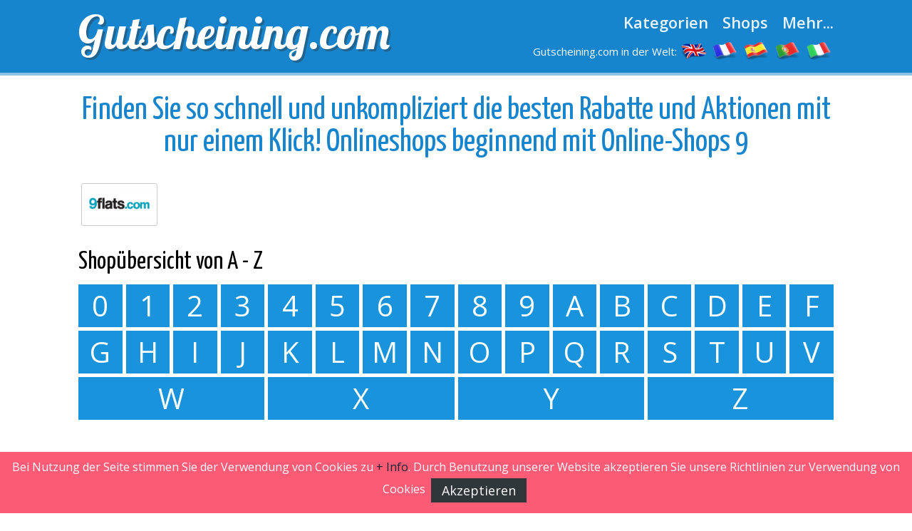

--- FILE ---
content_type: text/html
request_url: https://www.gutscheining.com/shopnamen-beginnend-mit-dem-9.html
body_size: 3911
content:


					
<!DOCTYPE html>
<html lang="de_DE"> 
	<head>
		 <meta charset="UTF-8">
    		<meta name="viewport" content="width=device-width, initial-scale=1, maximum-scale=1, user-scalable=no" />										  <meta http-equiv="X-UA-Compatible" content="IE=edge"> 
		<meta charset="utf-8">
    	<title>Best shops and discount codes of letter 9 | Gutscheining.com</title>
    	<meta http-equiv="Expires" content="never"> 
		<meta name="Description" content="Shopübersicht von  9 | Die Spezialisten der Gutscheincodes"> 
		<meta name="author" content="Gutscheining.com">
		<meta name="subject" content="Gutscheining.com - Onlineshops beginnend mit 9">
		<meta name="Revisit-After" content="1">
		<meta name="distribution" content="Global">
		<meta name="Robots" content="index,follow">
		<meta property="og:locale" content="de_DE" />
		<meta property="og:type" content="website" />
		<meta property="og:title" content="Shops by letter 9 | Gutscheining.com" />
		<meta property="og:description" content="Shopübersicht von  9 | Die Spezialisten der Gutscheincodes" />
		<meta property="og:url" content="https://www.gutscheining.com/9.php" />
		<meta property="og:site_name" content="Gutscheining.com" /> 
		<meta property="og:image" content="https://www.gutscheining.com/imagenes/facebook.jpg" />

							<link href='https://fonts.googleapis.com/css?family=Lobster' rel='stylesheet' type='text/css'>
		<link href='https://fonts.googleapis.com/css?family=Yanone+Kaffeesatz:400,700' rel='stylesheet' type='text/css'>
		<link href='https://fonts.googleapis.com/css?family=Open+Sans:400,600,400italic,600italic' rel='stylesheet' type='text/css'>
		<link rel="stylesheet" href="https://www.gutscheining.com/recursos/estilo.css">
		<link rel="stylesheet" href="https://maxcdn.bootstrapcdn.com/font-awesome/4.5.0/css/font-awesome.min.css">
		<script src="//code.jquery.com/jquery-1.12.0.min.js"></script>
		<script src="https://www.gutscheining.com/recursos/main.js"></script>
		<link rel="shortcut icon" type="image/x-icon" href="https://www.gutscheining.com/imagenes/favicon.ico">
 
	</head>
	<body id="top">
							<header id="cabecera" class=""> 
				<div class="contenedor">
					<div class="ocho bone nm npt npb">
						<div id="logo_cont">
							<a id="logo" href="https://www.gutscheining.com/">Gutscheining.com</a>
						</div> 
					</div>
					<div class="ocho bone nm npt npb">
						<nav id="menu_header">
							<a href="https://www.gutscheining.com/kategorien.html" class="menu_link">Kategorien</a>
							<a href="https://www.gutscheining.com/online-shops.html" class="menu_link">Shops</a>
							<a href="#" id="show_submenu" class="menu_link">Mehr...</a> 
						</nav>
						<ul id="flags">
							<li class="tablethide"><span style="color:white;margin:0px;font-size: 15px;">Gutscheining.com in der Welt:</span></li>
							<li class=""><a href="https://www.mydiscountcode.com" class="anchorLink" title="discount codes"><img src="/imagenes/flags/united-kingdom.png" alt="my discount code"></a></li>
							<li class=""><a href="https://www.codesremise.com" class="anchorLink" title="codes remise"><img src="/imagenes/flags/france.png" alt="codes promo"></a></li>
							<li class=""><a href="https://www.codigosdescuento.com" class="anchorLink" title="codigos descuento"><img src="/imagenes/flags/spain.png" alt="cupones descuento"></a></li>
							<li class=""><a href="https://www.codigosdesconto.com" class="anchorLink" title="codigos desconto"><img src="/imagenes/flags/portugal.png" alt="codigos desconto"></a></li>
							<li class=""><a href="https://www.codicipromozionali.com" class="anchorLink" title="codici promozionali"><img src="/imagenes/flags/italy.png" alt="codici sconto"></a></li>
						</ul>
					</div> 
				</div> 
			</div> 
		</header>
		<div id="submenu">
			<div class="contenedor">
				<div class="bone dieciseis nm npt npb">
					<div class="tablet_scroll_y">
						<div class="tablet_scroll_y_in">
							<a href="https://www.gutscheining.com/top-gutscheine.html" class="sub_menu_link" >TOP Gutscheine</a> 
							<a href="https://www.gutscheining.com/exklusive-gutscheincodes.html" class="sub_menu_link">Exklusive Gutscheincodes</a>
							<a href="https://www.gutscheining.com/kostenloser-versand.html" class="sub_menu_link" >Kostenloser Versand</a>
							<a href="https://www.gutscheining.com/gutscheincodes-die-bald-ablaufen.html" class="sub_menu_link">Last Minute Aktionen</a>
							<a href="https://www.gutscheining.com/neue-shops.html" class="sub_menu_link" >Neue Shops</a>
						</div>
					</div> 
				</div> 
			</div> 	
		</div>
		<a href="javascript:void(0)" class="trigger_menu"><i class="fa fa-bars" aria-hidden="true"></i></a> 
		<div id="pagina">											<section> 
			<div class="pt20">
				<div class="contenedor">
					<div class="bone dieciseis nm textcenter">
						<h1 class="titulo_azul_portada yanone"> Finden Sie so schnell und unkompliziert die besten Rabatte und Aktionen mit nur einem Klick! Onlineshops beginnend mit Online-Shops  9</h1>
					</div> 
				</div>
			</div> 
			<div class="pt0 pb20">
				<div class="contenedor">      
		<div class='tiendas_letra'>
			<div class="bone dos nm">
								<a class="logo_tienda" href="/9flats.html" title="9flats gutschein codes">
									<img src="/logos/9flats.png" alt="9flats gutschein code">
									<p class="nm">Offizielle Seite dieses bekannten Anbieters von Wohnen, Hosting, etc..  </p>
								</a>

							</div> 
		</div>

		<div class="bone dieciseis"> 
				<h3>Shopübersicht von A - Z</h3> 
				<div class="listado_letras">
					<div class="item_letra mini"><a href="/shopnamen-beginnend-mit-dem-0.html">0</a></div><div class="item_letra mini"><a href="/shopnamen-beginnend-mit-dem-1.html">1</a></div><div class="item_letra mini"><a href="/shopnamen-beginnend-mit-dem-2.html">2</a></div><div class="item_letra mini"><a href="/shopnamen-beginnend-mit-dem-3.html">3</a></div><div class="item_letra mini"><a href="/shopnamen-beginnend-mit-dem-4.html">4</a></div><div class="item_letra mini"><a href="/shopnamen-beginnend-mit-dem-5.html">5</a></div><div class="item_letra mini"><a href="/shopnamen-beginnend-mit-dem-6.html">6</a></div><div class="item_letra mini"><a href="/shopnamen-beginnend-mit-dem-7.html">7</a></div><div class="item_letra mini"><a href="/shopnamen-beginnend-mit-dem-8.html">8</a></div><div class="item_letra mini"><a href="/shopnamen-beginnend-mit-dem-9.html">9</a></div><div class="item_letra mini"><a href="/shopnamen-beginnend-mit-dem-A.html">A</a></div><div class="item_letra mini"><a href="/shopnamen-beginnend-mit-dem-B.html">B</a></div><div class="item_letra mini"><a href="/shopnamen-beginnend-mit-dem-C.html">C</a></div><div class="item_letra mini"><a href="/shopnamen-beginnend-mit-dem-D.html">D</a></div><div class="item_letra mini"><a href="/shopnamen-beginnend-mit-dem-E.html">E</a></div><div class="item_letra mini"><a href="/shopnamen-beginnend-mit-dem-F.html">F</a></div><div class="item_letra mini"><a href="/shopnamen-beginnend-mit-dem-G.html">G</a></div><div class="item_letra mini"><a href="/shopnamen-beginnend-mit-dem-H.html">H</a></div><div class="item_letra mini"><a href="/shopnamen-beginnend-mit-dem-I.html">I</a></div><div class="item_letra mini"><a href="/shopnamen-beginnend-mit-dem-J.html">J</a></div><div class="item_letra mini"><a href="/shopnamen-beginnend-mit-dem-K.html">K</a></div><div class="item_letra mini"><a href="/shopnamen-beginnend-mit-dem-L.html">L</a></div><div class="item_letra mini"><a href="/shopnamen-beginnend-mit-dem-M.html">M</a></div><div class="item_letra mini"><a href="/shopnamen-beginnend-mit-dem-N.html">N</a></div><div class="item_letra mini"><a href="/shopnamen-beginnend-mit-dem-O.html">O</a></div><div class="item_letra mini"><a href="/shopnamen-beginnend-mit-dem-P.html">P</a></div><div class="item_letra mini"><a href="/shopnamen-beginnend-mit-dem-Q.html">Q</a></div><div class="item_letra mini"><a href="/shopnamen-beginnend-mit-dem-R.html">R</a></div><div class="item_letra mini"><a href="/shopnamen-beginnend-mit-dem-S.html">S</a></div><div class="item_letra mini"><a href="/shopnamen-beginnend-mit-dem-T.html">T</a></div><div class="item_letra mini"><a href="/shopnamen-beginnend-mit-dem-U.html">U</a></div><div class="item_letra mini"><a href="/shopnamen-beginnend-mit-dem-V.html">V</a></div><div class="item_letra mini"><a href="/shopnamen-beginnend-mit-dem-W.html">W</a></div><div class="item_letra mini"><a href="/shopnamen-beginnend-mit-dem-X .html">X </a></div><div class="item_letra mini"><a href="/shopnamen-beginnend-mit-dem-Y.html">Y</a></div><div class="item_letra mini"><a href="/shopnamen-beginnend-mit-dem-Z.html">Z</a></div>  
				</div>		
			</div> 
 </div>
			</div>
			</section>					﻿		</div>
		
		<!-- supercampaña zurich
		
				<div class="super_campaign" id="super_campaign"></div>
		      	<div class="super_campaign_contenido" style="background: url(../imagenes/fondo_zurich1.jpg); " >
			        <div class="boton_right_campaign"><img alt="Zurich" src="../imagenes/logo_zurich.png" /></div>
			        <div class="boton_close_campaign">No volver a mostrar</div>
			        <div><p class="h2 titulo">Facilidades para abonados y seguidores de HSV<br><a href="#" class="btn border blanco">I like it</a></p></div>
		      	</div>
				<script>
					$( document ).ready(function() { 
						setTimeout(function(){ 
				        	if(getCookie('super_campaign')!='1' && getCookie('super_campaign')!=1){
					              $( ".super_campaign_contenido" ).addClass('abierto');
					              $( "#super_campaign" ).addClass('open');
					              setCookie('super_campaign','1');
				            }
				        }, 2500); 

						$( ".boton_right_campaign" ).click(function() {
				          if($( ".super_campaign_contenido" ).hasClass('abierto')){
				          	$( ".super_campaign_contenido" ).removeClass('abierto'); $( "#super_campaign" ).removeClass('open');
				          }
				          else{ $( ".super_campaign_contenido" ).addClass('abierto'); $( "#super_campaign" ).addClass('open'); } 
				        });
				        
				        $( ".boton_close_campaign, #super_campaign" ).click(function() { 
				          $( ".super_campaign_contenido" ).removeClass('abierto');  $( "#super_campaign" ).removeClass('open');
				          setCookie('super_campaign','1');
				        });
				    }); 
				        function setCookie(key, value) {
				            var expires = new Date();
				            expires.setTime(expires.getTime() + (365 * 24 * 60 * 60 * 1000));
				            document.cookie = key + '=' + value + ';expires=' + expires.toUTCString();
				        }

				        function getCookie(key) {
				            var keyValue = document.cookie.match('(^|;) ?' + key + '=([^;]*)(;|$)');
				            return keyValue ? keyValue[2] : null;
				        }  
				</script> 
			
        -->

		 
		<footer > 
			<div class="contenedor"> 
				<div class="bone tercio tabletfull nm">
					<h4>Kontakt:</h4>
					<a href="mailto:mailus@mydiscountcode.com" class="btn small blanco wfull border"><i class="fa fa-envelope-o" aria-hidden="true"></i>&nbsp;&nbsp;schreibensieuns@gutscheining.com</a>
					<p><small>Bei den angezeigten Angeboten handelt es sich lediglich um informative und unverbindliche Inhalte. Der Nutzer befreit Gutscheining.com von jeglicher Haftung für vorhandene Druckfehler, Tippfehler, Datumsfehler, Ungenauigkeiten, usw. in der angegebenen Information. </small></p>
				</div> 
				<div class="bone tercio tabletfull nm">
					<h4>Folge uns:</h4> 
					<a href="https://twitter.com/Gutscheining" class="btn twitter small tabletfull"><i class="fa fa-twitter" aria-hidden="true"></i>&nbsp;&nbsp;Twitter</a>&nbsp;&nbsp;&nbsp;
					<a href="#" class="btn facebook small tabletfull"><i class="fa fa-facebook" aria-hidden="true"></i>&nbsp;&nbsp;Facebook</a>&nbsp;&nbsp;&nbsp;
					<a href="#" class="btn googleplus small tabletfull"><i class="fa fa-google-plus" aria-hidden="true"></i>&nbsp;&nbsp;Google+</a>&nbsp;&nbsp;&nbsp;
				</div> 
				<div class="bone tercio textright tabletfull nm">
					<h4>Gutscheining.com</h4>
					<p class="h3">Die Spezialisten der Gutscheincodes</p>
					<p>Spare jetzt bei jedem Online-Einkauf mit Gutscheining.com.</p>
					<p><a href="/terms_and_conditions.php" rel="nofollow">*Nutzungsbedingungen - Impressum</a></p>
					<p><a href="#top" id="ir_arriba" class="btn border azul uppercase">Nach oben</a></p>
				</div>  
				<div class="bone dieciseis npb nmb npt">
					<p class="creditos">FiveDoors Network 2018</p> 
				</div>
			</div>
			
						<!-- Piwik -->
<script type="text/javascript">
var pkBaseURL = (("https:" == document.location.protocol) ? "https://www.gutscheining.com/" : "https://www.gutscheining.com/");
document.write(unescape("%3Cscript src='" + pkBaseURL + "piwik.php' type='text/javascript'%3E%3C/script%3E"));
</script><script type="text/javascript">
try {
var piwikTracker = Piwik.getTracker(pkBaseURL + "piwik.php", 16);
piwikTracker.trackPageView();
piwikTracker.enableLinkTracking();
} catch( err ) {}
</script>
 <!-- End Piwik Tracking Code -->
 


<!-- Analitics Code -->

<!-- End Analitics Code -->



</script>
			
			
			
		</footer> 
				<div class="bloque_lopd">
			Bei Nutzung der Seite stimmen Sie der Verwendung von Cookies zu <a href="/terms_and_conditions.php" rel="nofollow" target="_blank">+ Info</a>.  Durch Benutzung unserer Website akzeptieren Sie unsere Richtlinien zur Verwendung von Cookies&nbsp;&nbsp;<a href="javascript:void(0)" onclick="crearCookie('lopd', 1, 365);" class="btn blue" id="aceptar_cookies">Akzeptieren</a>
		</div>
		<script>
			function crearCookie(name, value, days) {
			    var expires; 
			    if (days) {
			        var date = new Date();
			        date.setTime(date.getTime() + (days * 24 * 60 * 60 * 1000));
			        expires = "; expires=" + date.toGMTString(); 
			    } else {
			        expires = "";
			    } 
			    document.cookie = encodeURIComponent(name) + "=" + encodeURIComponent(value) + expires + "; path=/";
			    $('.bloque_lopd').animate({right:-100, opacity:"0"}, 500).delay(500).slideUp('fast');
			}
		</script>
			</body>
</html>	